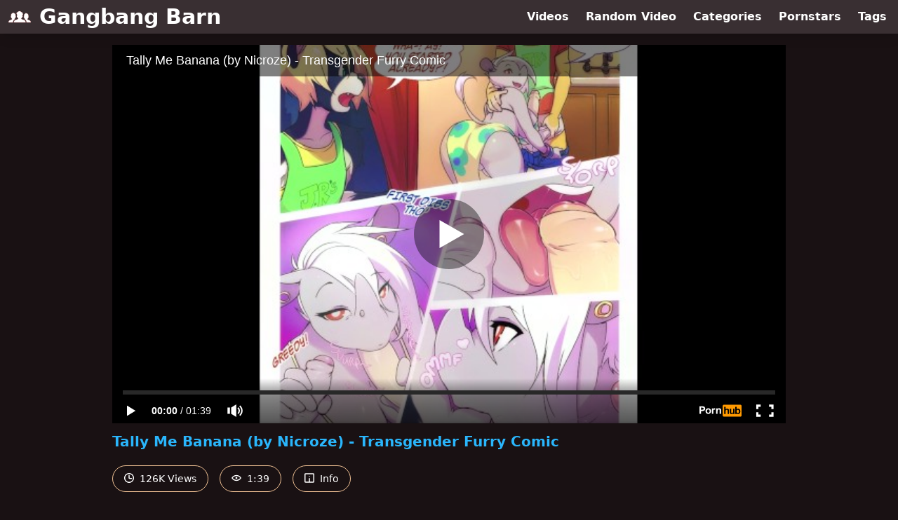

--- FILE ---
content_type: text/html; charset=utf-8
request_url: https://www.gangbangbarn.com/video/pornhub/ph5dc06b7f147fd/tally-me-banana-by-nicroze-transgender-furry-comic
body_size: 7444
content:
<!DOCTYPE html>
<html lang="en">
  <head>
    <title>Tally Me Banana (by Nicroze) - Transgender Furry Comic - Gangbang Barn</title>

    <meta charset="utf-8">
<meta name="viewport" content="width=device-width, initial-scale=1.0">

<link rel="preconnect" href="https://www.pornhub.com"><link rel="preconnect" href="https://ei.phncdn.com">
<link rel="dns-prefetch" href="https://www.pornhub.com"><link rel="dns-prefetch" href="https://ei.phncdn.com">

<link rel="canonical" href="https://www.gangbangbarn.com/video/pornhub/ph5dc06b7f147fd/tally-me-banana-by-nicroze-transgender-furry-comic">





<meta name="description" content="Watch &quot;Tally Me Banana (by Nicroze) - Transgender Furry Comic&quot; at Gangbang Barn">
<meta name="theme-color" content="#2ab6fc">
    <link rel="apple-touch-icon" sizes="180x180" href="/apple-touch-icon.png">
<link rel="apple-touch-icon" sizes="192x192" href="/images/logo/192x192-d7f5ed8174cf6e1527636200b02dda49.png?vsn=d">
<link rel="icon" href="/favicon.ico" type="image/x-icon">
<link rel="manifest" href="/manifest.json" crossorigin="use-credentials">
<link rel="stylesheet" href="/css/app-292b432eaa5da7a762302446c09b805e.css?vsn=d">
<script src="/js/app-551b55ef96bd022845fe1d5eddd09b41.js?vsn=d" defer>
</script>
    
    <script type="application/ld+json">
  {"@context":"http://schema.org","@id":"https://www.gangbangbarn.com/#website","@type":"WebSite","name":["Tally Me Banana (by Nicroze) - Transgender Furry Comic"," - ","Gangbang Barn"],"url":"https://www.gangbangbarn.com/"}
</script>

<script type="application/ld+json">
  {"@context":"https://schema.org/","@id":"https://www.gangbangbarn.com/video/pornhub/ph5dc06b7f147fd/tally-me-banana-by-nicroze-transgender-furry-comic#webpage","@type":"WebPage","isPartOf":{"@id":"https://www.gangbangbarn.com/#website"},"name":"Tally Me Banana (by Nicroze) - Transgender Furry Comic - Gangbang Barn","speakable":{"@type":"SpeakableSpecification","xpath":["/html/head/title","/html/head/meta[@name='description']/@content"]},"url":"https://www.gangbangbarn.com/video/pornhub/ph5dc06b7f147fd/tally-me-banana-by-nicroze-transgender-furry-comic"}
</script>


  <meta property="og:url" content="https://www.gangbangbarn.com/video/pornhub/ph5dc06b7f147fd/tally-me-banana-by-nicroze-transgender-furry-comic">
  <meta property="og:description" content="Watch &quot;Tally Me Banana (by Nicroze) - Transgender Furry Comic&quot; at Gangbang Barn"><meta property="og:image" content="https://ei.phncdn.com/videos/201911/04/259360912/original/(m=eaAaGwObaaamqv)(mh=wvnuO4idBMLeZaMw)4.jpg"><meta property="og:title" content="Tally Me Banana (by Nicroze) - Transgender Furry Comic"><meta property="og:type" content="website">
  <meta name="twitter:card" content="summary_large_image">

    
  </head>
  <body>
    <svg style="display: none">
  <symbol id="icon-clock" viewBox="0 0 20 20">
  <path fill="currentColor" fill-rule="evenodd" d="M18 10c0-4.411-3.589-8-8-8s-8 3.589-8 8 3.589 8 8 8 8-3.589 8-8m2 0c0 5.523-4.477 10-10 10S0 15.523 0 10 4.477 0 10 0s10 4.477 10 10m-4 1a1 1 0 0 1-1 1h-4a2 2 0 0 1-2-2V5a1 1 0 0 1 2 0v4c0 .55.45 1 1 1h3a1 1 0 0 1 1 1"/>
</symbol>
<symbol id="icon-eye" viewBox="0 -4 20 20">
  <path fill="currentColor" fill-rule="evenodd" d="M12 6c0 1.148-.895 2.077-2 2.077S8 7.147 8 6c0-1.148.895-2.077 2-2.077s2 .93 2 2.077m-2 3.923C7.011 9.924 4.195 8.447 2.399 6 4.195 3.554 7.011 2.076 10 2.076s5.805 1.478 7.601 3.925C15.805 8.447 12.989 9.924 10 9.924M10 0C5.724 0 1.999 2.417 0 6c1.999 3.584 5.724 6 10 6s8.001-2.416 10-6c-1.999-3.583-5.724-6-10-6"/>
</symbol>
<symbol id="icon-info" viewBox="0 -.5 21 21">
  <path fill="currentColor" fill-rule="evenodd" d="M11.55 6.512c0 .552-.47 1-1.05 1-.58 0-1.05-.448-1.05-1s.47-1 1.05-1c.58 0 1.05.448 1.05 1M17.85 18h-6.3v-7c0-.552-.47-1-1.05-1-.58 0-1.05.448-1.05 1v7h-6.3c-.58 0-1.05-.448-1.05-1V3c0-.552.47-1 1.05-1h14.7c.58 0 1.05.448 1.05 1v14c0 .552-.47 1-1.05 1M0 2v16c0 1.105.94 2 2.1 2h16.8c1.16 0 2.1-.895 2.1-2V2c0-1.104-.94-2-2.1-2H2.1C.94 0 0 .896 0 2"/>
</symbol>

</svg>

<header>
  <div class="bg-surface-container-highest/95 fixed flex justify-center shadow-lg top-0 w-full z-10">
  <div class="flex flex-col justify-between w-full md:flex-row md:mx-auto md:max-w-grid-3 lg:max-w-grid-4 2xl:max-w-grid-5">
    <input type="checkbox" id="header-mainnav-state" name="header-mainnav-state" class="peer" style="display: none">

    <div class="flex group/wrapper h-[48px] max-w-grid-1 mx-auto w-full xs:max-w-grid-2 md:max-w-none md:mx-0 md:w-auto">
      <a class="flex font-bold group/title items-center leading-10 pl-3 text-xl xs:text-2xl md:!text-3xl hover:text-highlight-secondary" href="/">
        <svg class="inline-block fill-on-surface h-8 mr-3 stroke-highlight-secondary w-8 group-hover/title:fill-highlight-secondary" version="1.1" xmlns="http://www.w3.org/2000/svg" xmlns:xlink="http://www.w3.org/1999/xlink" preserveAspectRatio="xMidYMid meet" viewBox="0 0 640 640">
  <path fill-opacity="1" opacity="1" stroke-width="4" stroke-opacity="1" d="M96.92 370.72C93.92 366.58 91.08 362.28 88.38 357.99C87.02 355.84 76.13 338.65 74.77 336.51C70.33 330.8 67.61 323.94 66.96 316.73C66.66 310.55 70.35 304.86 76.12 302.6C75.65 294.48 75.34 286.25 75.34 278.07C75.34 273.26 75.34 268.34 75.6 263.58C75.81 260.52 76.37 257.5 77.26 254.57C81.04 242.28 89.27 231.83 100.34 225.28C104.31 222.98 108.49 221.06 112.81 219.53C120.73 216.63 116.9 204.52 125.6 204.31C145.89 203.8 179.27 221.19 192.26 235.37C200.77 244.41 205.53 256.34 205.56 268.75C205.48 272.31 204.82 300.76 204.74 304.31C208.35 305.2 211.18 308 212.08 311.61C212.85 318.1 211.51 324.67 208.25 330.35C208.25 330.35 208.25 330.35 208.25 330.35C208.25 330.66 208 330.66 208 330.92C206.44 333.47 194.02 353.88 192.47 356.43C188.95 362.18 185.33 368.08 181.24 373.46C176.42 379.93 172.44 378.64 176.58 384.95C178.53 387.45 180.73 389.74 183.15 391.78C153.44 404.98 130.1 427.5 130.1 480.55C117.29 480.55 14.81 480.55 2 480.55C2 399.55 72.75 425.32 102.31 384.59C105.72 379.41 104.84 379.98 101.01 375.89C99.53 374.26 98.17 372.53 96.92 370.72ZM281.49 368.29C272.12 360 260.38 352.76 258.82 335.52C258.72 335.52 257.89 335.52 257.79 335.52C255.46 335.53 253.18 334.92 251.16 333.76C247.84 331.68 245.28 328.57 243.86 324.91C240.5 317.15 237.81 296.81 246.3 290.96C246.19 290.89 245.66 290.54 244.69 289.92C244.69 288.56 244.69 287.8 244.69 287.65C244.38 283.56 244.28 278.59 244.17 273.36C243.86 254.21 243.5 231.02 228.08 226.36C227.64 226.23 225.45 225.56 221.5 224.35C224.11 221.24 225.56 219.51 225.85 219.17C237.23 204.73 250.16 191.59 264.41 179.99C277.07 169.06 292.3 161.53 308.67 158.09C324.22 155.6 340.09 160.04 352.09 170.26C356.38 173.73 360.28 177.65 363.74 181.96C377.69 183.48 390.34 190.88 398.52 202.3C403.66 209.15 407.5 216.88 409.85 225.12C412.28 233.52 413.32 242.27 412.91 251C412.45 266.8 405.99 281.83 394.84 293.03C396.8 293.1 398.73 293.6 400.48 294.48C406.9 297.89 407.11 305.4 405.66 311.66C404 316.84 401.88 322.94 399.86 328.02C397.43 334.9 393.91 336.2 387.03 335.47C386.72 352.29 374.4 359.18 363.89 368.96C389.77 416.89 490.28 385.26 490.28 480.55C456.71 480.55 188.15 480.55 154.58 480.55C154.58 385.26 252.92 418.44 281.39 368.34C281.41 368.33 281.47 368.3 281.49 368.29ZM469.01 379.57C467.62 378.02 466.3 376.39 465.08 374.7C462.23 370.72 459.44 366.58 456.85 362.38C455.54 360.31 445.06 343.75 443.75 341.68C439.43 336.18 436.78 329.55 436.14 322.58C435.88 316.6 439.46 311.12 445.05 308.97C444.58 301.15 444.27 293.18 444.27 285.32C444.27 280.61 444.27 275.9 444.27 271.29C444.45 268.36 444.97 265.46 445.82 262.65C449.47 250.78 457.4 240.71 468.08 234.39C471.92 232.06 475.97 230.12 480.19 228.59C487.8 225.79 484.12 214.1 492.51 213.94C512.07 213.42 544.27 230.19 556.84 243.81C565.05 252.52 569.64 264.03 569.68 276C569.6 279.43 568.93 306.88 568.85 310.32C572.36 311.13 575.1 313.86 575.94 317.36C576.7 323.62 575.41 329.95 572.27 335.42C572.27 335.42 572.27 335.42 572.27 335.42C572.27 335.42 572.01 335.42 572.01 335.94C570.52 338.4 558.59 358.11 557.1 360.57C553.69 366.11 550.22 371.8 546.29 377.03C541.58 383.24 537.75 382.21 541.73 388.11C570.3 427.39 638 402.6 638 480.7C625.64 480.7 526.76 480.7 514.4 480.7C514.4 430.34 492.87 407.26 465.08 393.7C466.85 391.97 468.47 390.1 469.94 388.11C473.2 383.3 472.38 383.66 468.65 379.72C468.72 379.69 468.94 379.6 469.01 379.57Z"></path>
</svg>
        Gangbang Barn
      </a>

      <label class="font-bold leading-relaxed ml-auto px-3 text-3xl md:hidden peer-checked:group-[]/wrapper:text-highlight-secondary" for="header-mainnav-state">
        ☰
      </label>
    </div>

    <nav class="bg-surface-container-highest/95 border-surface-container-high border-t-2 flex-wrap hidden max-w-grid-1 mx-auto shadow-lg w-full px-1 xs:max-w-grid-2 md:bg-inherit md:border-t-0 md:flex md:mx-0 md:max-w-none md:shadow-none md:w-auto peer-checked:flex">
      <div class="group">
        <a class="block font-bold leading-8 px-2 md:leading-12 lg:px-3 group-hover:text-highlight-secondary" href="/videos">
          Videos
        </a>
      </div>

      <div class="group">
        <span class="block font-bold leading-8 px-2 md:leading-12 lg:px-3 group-hover:text-highlight-secondary" data-href="L3ZpZGVvL3JhbmRvbQ==">
          Random Video
        </span>
      </div>

      <div class="basis-full w-0 sm:hidden"></div>

      <div class="group" data-flyout="categories">
        <a class="block font-bold leading-8 px-2 md:leading-12 lg:px-3 group-hover:text-highlight-secondary" href="/categories">
          Categories
        </a>
        
      </div>

      <div class="group" data-flyout="pornstars">
        <a class="block font-bold leading-8 px-2 md:leading-12 lg:px-3 group-hover:text-highlight-secondary" href="/pornstars">
          Pornstars
        </a>
        
      </div>

      <div class="group" data-flyout="tags">
        <a class="block font-bold leading-8 px-2 md:leading-12 lg:px-3 group-hover:text-highlight-secondary" href="/tags">
          Tags
        </a>
        
      </div>
    </nav>
  </div>
</div>
  
</header>

<main><script type="application/ld+json">
  {"@context":"https://schema.org","@type":"BreadcrumbList","itemListElement":[{"@type":"ListItem","item":"https://www.gangbangbarn.com/videos","name":"Videos","position":1},{"@type":"ListItem","name":"Tally Me Banana (by Nicroze) - Transgender Furry Comic","position":2}],"name":"Breadcrumb Trail"}
</script>
<script type="application/ld+json">
  {"@context":"https://schema.org","@type":"VideoObject","description":"Watch \"Tally Me Banana (by Nicroze) - Transgender Furry Comic\" at Gangbang Barn","duration":"PT1M39S","embedUrl":"https://www.pornhub.com/embed/ph5dc06b7f147fd","interactionStatistic":{"@type":"InteractionCounter","interactionType":{"@type":"http://schema.org/WatchAction"},"userInteractionCount":126473},"name":"Tally Me Banana (by Nicroze) - Transgender Furry Comic","thumbnailUrl":"https://ei.phncdn.com/videos/201911/04/259360912/original/(m=eaAaGwObaaamqv)(mh=wvnuO4idBMLeZaMw)4.jpg","uploadDate":"2019-11-04T18:21:53Z"}
</script>

<div class="max-w-[960px] mx-auto">
  <div class="h-0 overflow-hidden pt-[56.25%] relative w-full">
  <iframe src="https://www.pornhub.com/embed/ph5dc06b7f147fd" title="Video Player: Tally Me Banana (by Nicroze) - Transgender Furry Comic" class="absolute h-full left-0 overflow-hidden top-0 w-full" loading="lazy" scrolling="no" allowfullscreen>
  </iframe>
</div>

  <h1 class="break-words font-bold my-3 text-highlight-primary text-xl">Tally Me Banana (by Nicroze) - Transgender Furry Comic</h1>

  <div class="flex flex-wrap mt-2 -mx-2">
  <div class="border border-tertiary-container hover:bg-tertiary-container hover:border-tertiary-fixed hover:text-on-tertiary-fixed m-2 px-4 py-2 rounded-full text-center text-on-surface text-sm transition-all">
    <svg class="h-3.5 inline mr-1 -mt-1 w-3.5">
  <use href="#icon-clock"></use>
</svg>
    126K Views
  </div>
  <div class="border border-tertiary-container hover:bg-tertiary-container hover:border-tertiary-fixed hover:text-on-tertiary-fixed m-2 px-4 py-2 rounded-full text-center text-on-surface text-sm transition-all">
    <svg class="h-3.5 inline mr-1 -mt-1 w-3.5">
  <use href="#icon-eye"></use>
</svg>
    1:39
  </div>

  
    <input type="checkbox" id="video-info-details-state" name="video-info-details-state" class="peer" style="display: none">
    <label class="border border-tertiary-container cursor-pointer hover:bg-tertiary-container hover:border-tertiary-fixed hover:text-on-tertiary-fixed m-2 px-4 py-2 rounded-full text-center text-on-surface text-sm transition-all peer-checked:text-tertiary-container peer-checked:hover:text-on-tertiary-fixed" for="video-info-details-state">
      <svg class="h-3.5 inline mr-1 -mt-1 w-3.5">
  <use href="#icon-info"></use>
</svg> Info
    </label>

    <div class="hidden mt-2 mx-2 w-full peer-checked:block">
      <p>
        <span class="text-highlight-primary">Categories:</span>
        <a href="/category/anal">Anal</a>, <a href="/category/bareback">Bareback</a>, <a href="/category/big-ass">Big Ass</a>, <a href="/category/big-tits">Big Tits</a>, <a href="/category/cartoon">Cartoon</a>, <a href="/category/creampie">Creampie</a>, <a href="/category/transgender">Transgender</a>
      </p>

      

      <p>
        <span class="text-highlight-primary">Tags:</span>
        <a href="/tag/ass-fuck">ass-fuck</a>, <a href="/tag/big-boobs">big-boobs</a>, <a href="/tag/butt">butt</a>, <a href="/tag/femboy">femboy</a>, <a href="/tag/furry-comic">furry-comic</a>, <a href="/tag/furry-femboy">furry-femboy</a>, <a href="/tag/furry-gangbang">furry-gangbang</a>, <a href="/tag/furry-trap">furry-trap</a>, <a href="/tag/trap">trap</a>
      </p>
    </div>
  
</div>
</div>

<section class="align-center flex flex-wrap justify-between max-w-[960px] mt-2 mx-auto">
  <h2 class="font-bold text-highlight-primary text-xl w-full lg:w-auto">More Like This</h2>

  

  <div class="flex flex-wrap grow justify-center mt-3 -mx-2 w-full">
    <div class="max-w-grid-1 p-2 w-grid 2xl:w-3/12">
      <a class="bg-surface-container-highest block rounded-lg shadow-md hover:bg-highlight-primary hover:text-inverse-on-surface" href="/video/pornhub/64f9243fbdba7/i-lost-in-poker-and-got-gangbanged-furry-comic-dub-berryguild" title="I LOST IN POKER AND GOT GANGBANGED! [Furry Comic Dub] (@berryguild)">
  <div class="overflow-hidden pt-[56.25%] relative rounded-t-lg w-full">
    <img class="absolute contain-intrinsic-320-180 content-auto left-0 top-0 w-full hover:scale-105" src="data:image/svg+xml,%3Csvg%20xmlns='http://www.w3.org/2000/svg'%20viewBox='0%200%2016%209'%3E%3C/svg%3E" data-lazy-src="https://ei.phncdn.com/videos/202309/07/438923701/original/(m=eaAaGwObaaamqv)(mh=-S97k1jfSfOD0RmS)16.jpg" alt="I LOST IN POKER AND GOT GANGBANGED! [Furry Comic Dub] (@berryguild)">

    <div class="absolute bg-surface-container-highest bg-opacity-70 border border-highlight-primary bottom-2 font-sans leading-4 left-2 p-1 text-nowrap text-on-surface text-sm">
      <svg class="h-3.5 inline-block -mt-0.5 w-3.5">
  <use href="#icon-eye"></use>
</svg>
      139K
    </div>

    <div class="absolute bg-surface-container-highest bg-opacity-70 border border-highlight-primary bottom-2 font-sans leading-4 p-1 right-2 text-nowrap text-on-surface text-sm">
      <svg class="h-3.5 inline-block -mt-0.5 w-3.5">
  <use href="#icon-clock"></use>
</svg>
      0:35
    </div>
  </div>

  <div class="leading-loose overflow-hidden px-2 text-ellipsis text-nowrap">
    I LOST IN POKER AND GOT GANGBANGED! [Furry Comic Dub] (@berryguild)
  </div>
</a>
    </div><div class="max-w-grid-1 p-2 w-grid 2xl:w-3/12">
      <a class="bg-surface-container-highest block rounded-lg shadow-md hover:bg-highlight-primary hover:text-inverse-on-surface" href="/video/pornhub/67b1e8dc520be/anal-missionary-with-shemale-futa-orc-in-a-threesome" title="Anal Missionary With Shemale Futa Orc In A Threesome">
  <div class="overflow-hidden pt-[56.25%] relative rounded-t-lg w-full">
    <img class="absolute contain-intrinsic-320-180 content-auto left-0 top-0 w-full hover:scale-105" src="data:image/svg+xml,%3Csvg%20xmlns='http://www.w3.org/2000/svg'%20viewBox='0%200%2016%209'%3E%3C/svg%3E" data-lazy-src="https://ei.phncdn.com/videos/202502/16/464630575/original/(m=eaAaGwObaaamqv)(mh=w97_xf77_Yd20Qrq)10.jpg" alt="Anal Missionary With Shemale Futa Orc In A Threesome">

    <div class="absolute bg-surface-container-highest bg-opacity-70 border border-highlight-primary bottom-2 font-sans leading-4 left-2 p-1 text-nowrap text-on-surface text-sm">
      <svg class="h-3.5 inline-block -mt-0.5 w-3.5">
  <use href="#icon-eye"></use>
</svg>
      4.5K
    </div>

    <div class="absolute bg-surface-container-highest bg-opacity-70 border border-highlight-primary bottom-2 font-sans leading-4 p-1 right-2 text-nowrap text-on-surface text-sm">
      <svg class="h-3.5 inline-block -mt-0.5 w-3.5">
  <use href="#icon-clock"></use>
</svg>
      12:23
    </div>
  </div>

  <div class="leading-loose overflow-hidden px-2 text-ellipsis text-nowrap">
    Anal Missionary With Shemale Futa Orc In A Threesome
  </div>
</a>
    </div><div class="max-w-grid-1 p-2 w-grid 2xl:w-3/12">
      <a class="bg-surface-container-highest block rounded-lg shadow-md hover:bg-highlight-primary hover:text-inverse-on-surface" href="/video/pornhub/67c13be44b40f/orc-dickgirl-blowjob-threesome" title="Orc Dickgirl Blowjob Threesome">
  <div class="overflow-hidden pt-[56.25%] relative rounded-t-lg w-full">
    <img class="absolute contain-intrinsic-320-180 content-auto left-0 top-0 w-full hover:scale-105" src="data:image/svg+xml,%3Csvg%20xmlns='http://www.w3.org/2000/svg'%20viewBox='0%200%2016%209'%3E%3C/svg%3E" data-lazy-src="https://ei.phncdn.com/videos/202502/28/465132375/original/(m=eaAaGwObaaamqv)(mh=0HHA7QHkacv6CRCZ)16.jpg" alt="Orc Dickgirl Blowjob Threesome">

    <div class="absolute bg-surface-container-highest bg-opacity-70 border border-highlight-primary bottom-2 font-sans leading-4 left-2 p-1 text-nowrap text-on-surface text-sm">
      <svg class="h-3.5 inline-block -mt-0.5 w-3.5">
  <use href="#icon-eye"></use>
</svg>
      3.0K
    </div>

    <div class="absolute bg-surface-container-highest bg-opacity-70 border border-highlight-primary bottom-2 font-sans leading-4 p-1 right-2 text-nowrap text-on-surface text-sm">
      <svg class="h-3.5 inline-block -mt-0.5 w-3.5">
  <use href="#icon-clock"></use>
</svg>
      7:39
    </div>
  </div>

  <div class="leading-loose overflow-hidden px-2 text-ellipsis text-nowrap">
    Orc Dickgirl Blowjob Threesome
  </div>
</a>
    </div><div class="max-w-grid-1 p-2 w-grid 2xl:w-3/12">
      <a class="bg-surface-container-highest block rounded-lg shadow-md hover:bg-highlight-primary hover:text-inverse-on-surface" href="/video/pornhub/ph627a0223d11bd/guy-gets-fucked-by-black-shemales-in-public-bathroom" title="Guy Gets Fucked By Black Shemales in Public Bathroom">
  <div class="overflow-hidden pt-[56.25%] relative rounded-t-lg w-full">
    <img class="absolute contain-intrinsic-320-180 content-auto left-0 top-0 w-full hover:scale-105" src="data:image/svg+xml,%3Csvg%20xmlns='http://www.w3.org/2000/svg'%20viewBox='0%200%2016%209'%3E%3C/svg%3E" data-lazy-src="https://ei.phncdn.com/videos/202205/10/407829681/original/(m=eaAaGwObaaamqv)(mh=sQQ5OiHpXuhazFwe)9.jpg" alt="Guy Gets Fucked By Black Shemales in Public Bathroom">

    <div class="absolute bg-surface-container-highest bg-opacity-70 border border-highlight-primary bottom-2 font-sans leading-4 left-2 p-1 text-nowrap text-on-surface text-sm">
      <svg class="h-3.5 inline-block -mt-0.5 w-3.5">
  <use href="#icon-eye"></use>
</svg>
      121K
    </div>

    <div class="absolute bg-surface-container-highest bg-opacity-70 border border-highlight-primary bottom-2 font-sans leading-4 p-1 right-2 text-nowrap text-on-surface text-sm">
      <svg class="h-3.5 inline-block -mt-0.5 w-3.5">
  <use href="#icon-clock"></use>
</svg>
      12:06
    </div>
  </div>

  <div class="leading-loose overflow-hidden px-2 text-ellipsis text-nowrap">
    Guy Gets Fucked By Black Shemales in Public Bathroom
  </div>
</a>
    </div><div class="max-w-grid-1 p-2 w-grid 2xl:w-3/12">
      <a class="bg-surface-container-highest block rounded-lg shadow-md hover:bg-highlight-primary hover:text-inverse-on-surface" href="/video/pornhub/ph5fe66caa83b11/shared-by-she-cock-merry-gang-bangmas" title="Shared By She-Cock Merry Gang-Bangmas!">
  <div class="overflow-hidden pt-[56.25%] relative rounded-t-lg w-full">
    <img class="absolute contain-intrinsic-320-180 content-auto left-0 top-0 w-full hover:scale-105" src="data:image/svg+xml,%3Csvg%20xmlns='http://www.w3.org/2000/svg'%20viewBox='0%200%2016%209'%3E%3C/svg%3E" data-lazy-src="https://ei.phncdn.com/videos/202012/25/379066802/thumbs_25/(m=eaAaGwObaaamqv)(mh=6qD3M1IZvtc5orVJ)3.jpg" alt="Shared By She-Cock Merry Gang-Bangmas!">

    <div class="absolute bg-surface-container-highest bg-opacity-70 border border-highlight-primary bottom-2 font-sans leading-4 left-2 p-1 text-nowrap text-on-surface text-sm">
      <svg class="h-3.5 inline-block -mt-0.5 w-3.5">
  <use href="#icon-eye"></use>
</svg>
      476
    </div>

    <div class="absolute bg-surface-container-highest bg-opacity-70 border border-highlight-primary bottom-2 font-sans leading-4 p-1 right-2 text-nowrap text-on-surface text-sm">
      <svg class="h-3.5 inline-block -mt-0.5 w-3.5">
  <use href="#icon-clock"></use>
</svg>
      8:09
    </div>
  </div>

  <div class="leading-loose overflow-hidden px-2 text-ellipsis text-nowrap">
    Shared By She-Cock Merry Gang-Bangmas!
  </div>
</a>
    </div><div class="max-w-grid-1 p-2 w-grid 2xl:w-3/12">
      <a class="bg-surface-container-highest block rounded-lg shadow-md hover:bg-highlight-primary hover:text-inverse-on-surface" href="/video/pornhub/ph61960175131b7/encounter-on-the-beach-futa-on-male" title="Encounter on the Beach - Futa on Male">
  <div class="overflow-hidden pt-[56.25%] relative rounded-t-lg w-full">
    <img class="absolute contain-intrinsic-320-180 content-auto left-0 top-0 w-full hover:scale-105" src="data:image/svg+xml,%3Csvg%20xmlns='http://www.w3.org/2000/svg'%20viewBox='0%200%2016%209'%3E%3C/svg%3E" data-lazy-src="https://ei.phncdn.com/videos/202111/18/398240921/original/(m=eaAaGwObaaamqv)(mh=I3A7K3C2J_MmuENP)7.jpg" alt="Encounter on the Beach - Futa on Male">

    <div class="absolute bg-surface-container-highest bg-opacity-70 border border-highlight-primary bottom-2 font-sans leading-4 left-2 p-1 text-nowrap text-on-surface text-sm">
      <svg class="h-3.5 inline-block -mt-0.5 w-3.5">
  <use href="#icon-eye"></use>
</svg>
      99K
    </div>

    <div class="absolute bg-surface-container-highest bg-opacity-70 border border-highlight-primary bottom-2 font-sans leading-4 p-1 right-2 text-nowrap text-on-surface text-sm">
      <svg class="h-3.5 inline-block -mt-0.5 w-3.5">
  <use href="#icon-clock"></use>
</svg>
      10:23
    </div>
  </div>

  <div class="leading-loose overflow-hidden px-2 text-ellipsis text-nowrap">
    Encounter on the Beach - Futa on Male
  </div>
</a>
    </div><div class="max-w-grid-1 p-2 w-grid 2xl:w-3/12">
      <a class="bg-surface-container-highest block rounded-lg shadow-md hover:bg-highlight-primary hover:text-inverse-on-surface" href="/video/pornhub/648bff8c3ddca/elf-fell-in-a-magic-dick-gangbang-trap-in-the-forest-3d-porn-short-clip" title="Elf fell in a Magic Dick Gangbang Trap in the forest  3D Porn Short Clip">
  <div class="overflow-hidden pt-[56.25%] relative rounded-t-lg w-full">
    <img class="absolute contain-intrinsic-320-180 content-auto left-0 top-0 w-full hover:scale-105" src="data:image/svg+xml,%3Csvg%20xmlns='http://www.w3.org/2000/svg'%20viewBox='0%200%2016%209'%3E%3C/svg%3E" data-lazy-src="https://ei.phncdn.com/videos/202306/16/433655921/original/(m=eaAaGwObaaamqv)(mh=yNaiH1VM36GGO6V4)15.jpg" alt="Elf fell in a Magic Dick Gangbang Trap in the forest  3D Porn Short Clip">

    <div class="absolute bg-surface-container-highest bg-opacity-70 border border-highlight-primary bottom-2 font-sans leading-4 left-2 p-1 text-nowrap text-on-surface text-sm">
      <svg class="h-3.5 inline-block -mt-0.5 w-3.5">
  <use href="#icon-eye"></use>
</svg>
      2.7K
    </div>

    <div class="absolute bg-surface-container-highest bg-opacity-70 border border-highlight-primary bottom-2 font-sans leading-4 p-1 right-2 text-nowrap text-on-surface text-sm">
      <svg class="h-3.5 inline-block -mt-0.5 w-3.5">
  <use href="#icon-clock"></use>
</svg>
      6:03
    </div>
  </div>

  <div class="leading-loose overflow-hidden px-2 text-ellipsis text-nowrap">
    Elf fell in a Magic Dick Gangbang Trap in the forest  3D Porn Short Clip
  </div>
</a>
    </div><div class="max-w-grid-1 p-2 w-grid 2xl:w-3/12">
      <a class="bg-surface-container-highest block rounded-lg shadow-md hover:bg-highlight-primary hover:text-inverse-on-surface" href="/video/pornhub/ph5fcd4c506fe9d/wild-life-shey-hard-gangbang" title="Wild Life / Shey Hard Gangbang">
  <div class="overflow-hidden pt-[56.25%] relative rounded-t-lg w-full">
    <img class="absolute contain-intrinsic-320-180 content-auto left-0 top-0 w-full hover:scale-105" src="data:image/svg+xml,%3Csvg%20xmlns='http://www.w3.org/2000/svg'%20viewBox='0%200%2016%209'%3E%3C/svg%3E" data-lazy-src="https://ei.phncdn.com/videos/202012/06/377426141/original/(m=eaAaGwObaaamqv)(mh=hEx90JAw0qbiCCt2)14.jpg" alt="Wild Life / Shey Hard Gangbang">

    <div class="absolute bg-surface-container-highest bg-opacity-70 border border-highlight-primary bottom-2 font-sans leading-4 left-2 p-1 text-nowrap text-on-surface text-sm">
      <svg class="h-3.5 inline-block -mt-0.5 w-3.5">
  <use href="#icon-eye"></use>
</svg>
      569K
    </div>

    <div class="absolute bg-surface-container-highest bg-opacity-70 border border-highlight-primary bottom-2 font-sans leading-4 p-1 right-2 text-nowrap text-on-surface text-sm">
      <svg class="h-3.5 inline-block -mt-0.5 w-3.5">
  <use href="#icon-clock"></use>
</svg>
      12:28
    </div>
  </div>

  <div class="leading-loose overflow-hidden px-2 text-ellipsis text-nowrap">
    Wild Life / Shey Hard Gangbang
  </div>
</a>
    </div><div class="max-w-grid-1 p-2 w-grid 2xl:w-3/12">
      <a class="bg-surface-container-highest block rounded-lg shadow-md hover:bg-highlight-primary hover:text-inverse-on-surface" href="/video/pornhub/ph5fdb8e1ae8e3e/bareback-futa-creampie-party-load-after-load-no-protection" title="Bareback Futa Creampie Party! Load After Load No Protection">
  <div class="overflow-hidden pt-[56.25%] relative rounded-t-lg w-full">
    <img class="absolute contain-intrinsic-320-180 content-auto left-0 top-0 w-full hover:scale-105" src="data:image/svg+xml,%3Csvg%20xmlns='http://www.w3.org/2000/svg'%20viewBox='0%200%2016%209'%3E%3C/svg%3E" data-lazy-src="https://ei.phncdn.com/videos/202012/17/378553402/thumbs_35/(m=eaAaGwObaaamqv)(mh=ocxqpK0IKa9Col48)5.jpg" alt="Bareback Futa Creampie Party! Load After Load No Protection">

    <div class="absolute bg-surface-container-highest bg-opacity-70 border border-highlight-primary bottom-2 font-sans leading-4 left-2 p-1 text-nowrap text-on-surface text-sm">
      <svg class="h-3.5 inline-block -mt-0.5 w-3.5">
  <use href="#icon-eye"></use>
</svg>
      6.2K
    </div>

    <div class="absolute bg-surface-container-highest bg-opacity-70 border border-highlight-primary bottom-2 font-sans leading-4 p-1 right-2 text-nowrap text-on-surface text-sm">
      <svg class="h-3.5 inline-block -mt-0.5 w-3.5">
  <use href="#icon-clock"></use>
</svg>
      12:04
    </div>
  </div>

  <div class="leading-loose overflow-hidden px-2 text-ellipsis text-nowrap">
    Bareback Futa Creampie Party! Load After Load No Protection
  </div>
</a>
    </div><div class="max-w-grid-1 p-2 w-grid 2xl:w-3/12">
      <a class="bg-surface-container-highest block rounded-lg shadow-md hover:bg-highlight-primary hover:text-inverse-on-surface" href="/video/pornhub/6411516baf3a3/jude-lynx-send-me-tip-and-i-will-let-your-cock-fuck-me" title="JUDE LYNX — SEND ME TIP AND I WILL LET YOUR COCK FUCK ME">
  <div class="overflow-hidden pt-[56.25%] relative rounded-t-lg w-full">
    <img class="absolute contain-intrinsic-320-180 content-auto left-0 top-0 w-full hover:scale-105" src="data:image/svg+xml,%3Csvg%20xmlns='http://www.w3.org/2000/svg'%20viewBox='0%200%2016%209'%3E%3C/svg%3E" data-lazy-src="https://ei.phncdn.com/videos/202303/15/427431481/original/(m=eaAaGwObaaamqv)(mh=2rDeyzaCuSFkVbJ8)5.jpg" alt="JUDE LYNX — SEND ME TIP AND I WILL LET YOUR COCK FUCK ME">

    <div class="absolute bg-surface-container-highest bg-opacity-70 border border-highlight-primary bottom-2 font-sans leading-4 left-2 p-1 text-nowrap text-on-surface text-sm">
      <svg class="h-3.5 inline-block -mt-0.5 w-3.5">
  <use href="#icon-eye"></use>
</svg>
      940
    </div>

    <div class="absolute bg-surface-container-highest bg-opacity-70 border border-highlight-primary bottom-2 font-sans leading-4 p-1 right-2 text-nowrap text-on-surface text-sm">
      <svg class="h-3.5 inline-block -mt-0.5 w-3.5">
  <use href="#icon-clock"></use>
</svg>
      1:11
    </div>
  </div>

  <div class="leading-loose overflow-hidden px-2 text-ellipsis text-nowrap">
    JUDE LYNX — SEND ME TIP AND I WILL LET YOUR COCK FUCK ME
  </div>
</a>
    </div><div class="max-w-grid-1 p-2 w-grid 2xl:w-3/12">
      <a class="bg-surface-container-highest block rounded-lg shadow-md hover:bg-highlight-primary hover:text-inverse-on-surface" href="/video/pornhub/64ed4580045c2/sissy-mind-control-by-sissygaljasmine" title="Sissy Mind Control - By Sissygaljasmine">
  <div class="overflow-hidden pt-[56.25%] relative rounded-t-lg w-full">
    <img class="absolute contain-intrinsic-320-180 content-auto left-0 top-0 w-full hover:scale-105" src="data:image/svg+xml,%3Csvg%20xmlns='http://www.w3.org/2000/svg'%20viewBox='0%200%2016%209'%3E%3C/svg%3E" data-lazy-src="https://ei.phncdn.com/videos/202308/29/438335581/original/(m=eaAaGwObaaamqv)(mh=4B8vwOP-tVzqwAXP)11.jpg" alt="Sissy Mind Control - By Sissygaljasmine">

    <div class="absolute bg-surface-container-highest bg-opacity-70 border border-highlight-primary bottom-2 font-sans leading-4 left-2 p-1 text-nowrap text-on-surface text-sm">
      <svg class="h-3.5 inline-block -mt-0.5 w-3.5">
  <use href="#icon-eye"></use>
</svg>
      1.6M
    </div>

    <div class="absolute bg-surface-container-highest bg-opacity-70 border border-highlight-primary bottom-2 font-sans leading-4 p-1 right-2 text-nowrap text-on-surface text-sm">
      <svg class="h-3.5 inline-block -mt-0.5 w-3.5">
  <use href="#icon-clock"></use>
</svg>
      4:22
    </div>
  </div>

  <div class="leading-loose overflow-hidden px-2 text-ellipsis text-nowrap">
    Sissy Mind Control - By Sissygaljasmine
  </div>
</a>
    </div><div class="max-w-grid-1 p-2 w-grid 2xl:w-3/12">
      <a class="bg-surface-container-highest block rounded-lg shadow-md hover:bg-highlight-primary hover:text-inverse-on-surface" href="/video/pornhub/6462184251d31/would-you-fuck-this-beautiful-ts" title="would you fuck this beautiful ts">
  <div class="overflow-hidden pt-[56.25%] relative rounded-t-lg w-full">
    <img class="absolute contain-intrinsic-320-180 content-auto left-0 top-0 w-full hover:scale-105" src="data:image/svg+xml,%3Csvg%20xmlns='http://www.w3.org/2000/svg'%20viewBox='0%200%2016%209'%3E%3C/svg%3E" data-lazy-src="https://ei.phncdn.com/videos/202305/15/431588871/original/(m=eaAaGwObaaamqv)(mh=ZHpQM605Q0I6Jiy7)12.jpg" alt="would you fuck this beautiful ts">

    <div class="absolute bg-surface-container-highest bg-opacity-70 border border-highlight-primary bottom-2 font-sans leading-4 left-2 p-1 text-nowrap text-on-surface text-sm">
      <svg class="h-3.5 inline-block -mt-0.5 w-3.5">
  <use href="#icon-eye"></use>
</svg>
      36K
    </div>

    <div class="absolute bg-surface-container-highest bg-opacity-70 border border-highlight-primary bottom-2 font-sans leading-4 p-1 right-2 text-nowrap text-on-surface text-sm">
      <svg class="h-3.5 inline-block -mt-0.5 w-3.5">
  <use href="#icon-clock"></use>
</svg>
      2:39
    </div>
  </div>

  <div class="leading-loose overflow-hidden px-2 text-ellipsis text-nowrap">
    would you fuck this beautiful ts
  </div>
</a>
    </div>
  </div>
</section>

<script type="application/ld+json">
  {"@context":"https://schema.org","@id":"videos-related","@type":"ItemList","itemListElement":[{"@type":"ListItem","name":"I LOST IN POKER AND GOT GANGBANGED! [Furry Comic Dub] (@berryguild)","position":1,"url":"https://www.gangbangbarn.com/video/pornhub/64f9243fbdba7/i-lost-in-poker-and-got-gangbanged-furry-comic-dub-berryguild"},{"@type":"ListItem","name":"Anal Missionary With Shemale Futa Orc In A Threesome","position":2,"url":"https://www.gangbangbarn.com/video/pornhub/67b1e8dc520be/anal-missionary-with-shemale-futa-orc-in-a-threesome"},{"@type":"ListItem","name":"Orc Dickgirl Blowjob Threesome","position":3,"url":"https://www.gangbangbarn.com/video/pornhub/67c13be44b40f/orc-dickgirl-blowjob-threesome"},{"@type":"ListItem","name":"Guy Gets Fucked By Black Shemales in Public Bathroom","position":4,"url":"https://www.gangbangbarn.com/video/pornhub/ph627a0223d11bd/guy-gets-fucked-by-black-shemales-in-public-bathroom"},{"@type":"ListItem","name":"Shared By She-Cock Merry Gang-Bangmas!","position":5,"url":"https://www.gangbangbarn.com/video/pornhub/ph5fe66caa83b11/shared-by-she-cock-merry-gang-bangmas"},{"@type":"ListItem","name":"Encounter on the Beach - Futa on Male","position":6,"url":"https://www.gangbangbarn.com/video/pornhub/ph61960175131b7/encounter-on-the-beach-futa-on-male"},{"@type":"ListItem","name":"Elf fell in a Magic Dick Gangbang Trap in the forest  3D Porn Short Clip","position":7,"url":"https://www.gangbangbarn.com/video/pornhub/648bff8c3ddca/elf-fell-in-a-magic-dick-gangbang-trap-in-the-forest-3d-porn-short-clip"},{"@type":"ListItem","name":"Wild Life / Shey Hard Gangbang","position":8,"url":"https://www.gangbangbarn.com/video/pornhub/ph5fcd4c506fe9d/wild-life-shey-hard-gangbang"},{"@type":"ListItem","name":"Bareback Futa Creampie Party! Load After Load No Protection","position":9,"url":"https://www.gangbangbarn.com/video/pornhub/ph5fdb8e1ae8e3e/bareback-futa-creampie-party-load-after-load-no-protection"},{"@type":"ListItem","name":"JUDE LYNX — SEND ME TIP AND I WILL LET YOUR COCK FUCK ME","position":10,"url":"https://www.gangbangbarn.com/video/pornhub/6411516baf3a3/jude-lynx-send-me-tip-and-i-will-let-your-cock-fuck-me"},{"@type":"ListItem","name":"Sissy Mind Control - By Sissygaljasmine","position":11,"url":"https://www.gangbangbarn.com/video/pornhub/64ed4580045c2/sissy-mind-control-by-sissygaljasmine"},{"@type":"ListItem","name":"would you fuck this beautiful ts","position":12,"url":"https://www.gangbangbarn.com/video/pornhub/6462184251d31/would-you-fuck-this-beautiful-ts"}],"name":"More Like This"}
</script></main>

<footer>
  
  <section class="bg-surface-container-high flex flex-col px-4 shadow-lg text-center">
  
  <h3 class="basis-full font-bold text-lg mx-auto mt-4">More From Our Network</h3>
  <div class="flex flex-wrap justify-center mx-auto my-2">
    <a class="border border-tertiary-container hover:bg-tertiary-container hover:border-tertiary-fixed hover:shadow-lg hover:text-on-tertiary-fixed m-2 px-4 py-2 rounded-full shadow-sm text-center text-on-surface text-sm transition-all" target="_blank" href="https://www.foursomefantasy.com/" rel="noopener sponsored" title="Discover and Watch Foursome Videos at Foursome Fantasy">
      Foursome Fantasy
    </a><a class="border border-tertiary-container hover:bg-tertiary-container hover:border-tertiary-fixed hover:shadow-lg hover:text-on-tertiary-fixed m-2 px-4 py-2 rounded-full shadow-sm text-center text-on-surface text-sm transition-all" target="_blank" href="https://www.groupsexhaven.com/" rel="noopener sponsored" title="Discover and Watch Group Sex Videos at Group Sex Haven">
      Group Sex Haven
    </a><a class="border border-tertiary-container hover:bg-tertiary-container hover:border-tertiary-fixed hover:shadow-lg hover:text-on-tertiary-fixed m-2 px-4 py-2 rounded-full shadow-sm text-center text-on-surface text-sm transition-all" target="_blank" href="https://www.orgyhaven.com/" rel="noopener sponsored" title="Discover and Watch Orgy Videos at Orgy Haven">
      Orgy Haven
    </a><a class="border border-tertiary-container hover:bg-tertiary-container hover:border-tertiary-fixed hover:shadow-lg hover:text-on-tertiary-fixed m-2 px-4 py-2 rounded-full shadow-sm text-center text-on-surface text-sm transition-all" target="_blank" href="https://www.partyporntube.com/" rel="noopener sponsored" title="Discover and Watch Party Videos at Party Porn Tube">
      Party Porn Tube
    </a><a class="border border-tertiary-container hover:bg-tertiary-container hover:border-tertiary-fixed hover:shadow-lg hover:text-on-tertiary-fixed m-2 px-4 py-2 rounded-full shadow-sm text-center text-on-surface text-sm transition-all" target="_blank" href="https://www.soloxxxfemale.com/" rel="noopener sponsored" title="Discover and Watch Solo Female Videos at Solo XXX Female">
      Solo XXX Female
    </a><a class="border border-tertiary-container hover:bg-tertiary-container hover:border-tertiary-fixed hover:shadow-lg hover:text-on-tertiary-fixed m-2 px-4 py-2 rounded-full shadow-sm text-center text-on-surface text-sm transition-all" target="_blank" href="https://www.threesomehaven.com/" rel="noopener sponsored" title="Discover and Watch Threesome Videos at Threesome Haven">
      Threesome Haven
    </a><a class="border border-tertiary-container hover:bg-tertiary-container hover:border-tertiary-fixed hover:shadow-lg hover:text-on-tertiary-fixed m-2 px-4 py-2 rounded-full shadow-sm text-center text-on-surface text-sm transition-all" target="_blank" href="https://www.xxxswingertube.com/" rel="noopener sponsored" title="Discover and Watch Swinger Videos at XXX Swinger Tube">
      XXX Swinger Tube
    </a>
  </div>
</section>
  <div class="py-4 text-center text-xs/loose">
  <p>Gangbang Barn</p>
  <p>
    <span data-href="L2xlZ2FsLzIyNTc=">
      2257 Statement
    </span>
    &middot;
    <span data-href="L2xlZ2FsL2RtY2E=">
      DMCA
    </span>
  </p>
</div>
</footer>


  <script defer src="https://static.cloudflareinsights.com/beacon.min.js/vcd15cbe7772f49c399c6a5babf22c1241717689176015" integrity="sha512-ZpsOmlRQV6y907TI0dKBHq9Md29nnaEIPlkf84rnaERnq6zvWvPUqr2ft8M1aS28oN72PdrCzSjY4U6VaAw1EQ==" data-cf-beacon='{"version":"2024.11.0","token":"7bcf9afd9a1b41c6a337d1dcbe46d85e","r":1,"server_timing":{"name":{"cfCacheStatus":true,"cfEdge":true,"cfExtPri":true,"cfL4":true,"cfOrigin":true,"cfSpeedBrain":true},"location_startswith":null}}' crossorigin="anonymous"></script>
</body>
</html>

--- FILE ---
content_type: text/html; charset=UTF-8
request_url: https://www.pornhub.com/embed/ph5dc06b7f147fd
body_size: 9974
content:
<!DOCTYPE html>
<html>
<head>
    	    <link rel="canonical" href="https://www.pornhub.com/view_video.php?viewkey=ph5dc06b7f147fd" />
    	<title>Embed Player - Pornhub.com</title>
            <meta name="robots" content="noindex, indexifembedded" />
    	<link rel="shortcut icon" href="https://ei.phncdn.com/www-static/favicon.ico?cache=2026012201" />
			<link rel="dns-prefetch" href="//ki.phncdn.com/">
		<link rel="dns-prefetch" href="//es.phncdn.com">
		<link rel="dns-prefetch" href="//cdn1d-static-shared.phncdn.com">
		<link rel="dns-prefetch" href="//apis.google.com">
		<link rel="dns-prefetch" href="//ajax.googleapis.com">
		<link rel="dns-prefetch" href="//www.google-analytics.com">
		<link rel="dns-prefetch" href="//twitter.com">
		<link rel="dns-prefetch" href="//p.twitter.com">
		<link rel="dns-prefetch" href="//platform.tumblr.com">
		<link rel="dns-prefetch" href="//platform.twitter.com">
		<link rel="dns-prefetch" href="//ads.trafficjunky.net">
		<link rel="dns-prefetch" href="//ads2.contentabc.com">
		<link rel="dns-prefetch" href="//cdn1.ads.contentabc.com">
		<link rel="dns-prefetch" href="//media.trafficjunky.net">
		<link rel="dns-prefetch" href="//cdn.feeds.videosz.com">
		<link rel="dns-prefetch" href="//cdn.niche.videosz.com">
		<link rel="dns-prefetch" href="//cdn1-smallimg.phncdn.com">
		<link rel="dns-prefetch" href="//m2.nsimg.net">
        <link rel="dns-prefetch" href="//imagetransform.icfcdn.com">
		<script>
        var COOKIE_DOMAIN = 'pornhub.com';
    	var page_params = {};
	</script>

        <script src="https://media.trafficjunky.net/js/holiday-promo.js"></script>
	<style>
        body {
            background: #000 none repeat scroll 0 0;
            color: #fff;
            font-family: Arial,Helvetica,sans-serif;
            font-size: 12px;
        }
        
        .removedVideo {
            width:100%;
        }
        
        .removedVideoText {
            display: block;
            text-align: center;
            padding: 0.5%;
            color: #FFFFFF;
            font-size: 1.2em;
        }
        
        .videoEmbedLink {
            position: absolute;
            top: -20px;
            left: 0;
        }
        
		.userMessageSection {
			text-align: center;
			color: #fff;
			font-family: Arial, Helvetica, sans-serif;
			padding: 20px;
			z-index: 10;
			height: 225px;
			margin: auto;
			top: 0;
			bottom: 0;
			left: 0;
			right: 0;
			position: absolute;
			box-sizing: border-box;

            &.notAvailable {
                height: 100%;

                h2 {
                    position: absolute;
                    top: 50%;
                    left: 50%;
                    transform: translate(-50%, -50%);
                }
            }
		}

		.userMessageSection a,
		.userMessageSection a:visited {
			color: #f90;
			text-decoration: none;
			cursor: pointer;
		}

		.userMessageSection a:hover {
			text-decoration: underline;
		}

		.userMessageSection h2 {
			color: #fff;
			font-family: Arial, Helvetica, sans-serif;
			font-size: 22px;
			font-weight: normal;
			height: 56px;
			line-height: 28px;
			margin: 0 auto 20px;
			padding: 0;
			text-align: center;
			width: 300px;
		}

		a.orangeButton {
			color: #000;
			background: #f90;
			border-radius: 4px;
			-webkit-border-radius: 4px;
			-moz-border-radius: 4px;
			-ms-border-radius: 4px;
			box-sizing: border-box;
			color: rgb(20, 20, 20);
			cursor: pointer;
			display: inline-block;
			font-size: 20px;
			height: 49px;
			margin-bottom: 15px;
			padding: 13px 15px;
			position: relative;
			text-align: center;
			text-decoration: none;
			width: 486px;
			border: 0;
		}

		a.orangeButton:hover {
			background: #ffa31a;
			text-decoration: none;
		}

		a.orangeButton:visited {
			color: #000;
		}

		p.last {
			font-size: 14px;
		}

		#currentVideoImage {
			opacity: .3;
			position: absolute;
			left: 0;
			top: 0;
			min-width: 100%;
			min-height: 100%;
		}

		@media all and (max-width: 520px) {
			.userMessageSection h2 {
				font-size: 18px;
				line-height: 20px;
				width: auto;
				margin-bottom: 10px;
			}
			a.orangeButton {
				width: 95%;
				font-size: 18px;
				height: 45px;
			}

			p.last {
				font-size: 12px;
			}
		}

	</style>

    </head>

<body style="position: absolute; margin:0px; height:100%; width:100%; background: #000">
			

<style>
	body {
		background: #000 none repeat scroll 0 0;
		color: #fff;
		font-family: Arial,Helvetica,sans-serif;
		font-size: 12px;
	}
	a {
		outline-style: none;
		text-decoration: none;
		color: #f90;
	}
	* {
		margin: 0;
		padding: 0;
	}
	.clear{
		clear: both;
	}
	.removedVideo{
		width:100%;
	}
	.removedVideoText, .removedVideoTextPornhub{
		display: block;
		text-align: center;
		padding: 0.5%;
		color: #FFFFFF;
		font-size: 1.2em;
	}
	.removedVideo ul {
		margin:0 auto;
		width:55%;
		height:auto;
		display: block;
	}
	.removedVideo ul li{
		list-style:none;
		display: block;
		width: 25%;
		height: auto;
		float: left;
		border-top: 2px solid #000;
		border-left: 2px solid #000;
		border-bottom: 2px solid #000;
		position: relative;
		display: block;
		box-sizing: border-box;
		background-color: #000;
	}
	.removedVideo ul li:nth-child(2n+1){
		border-right: 2px solid #000;
	}
	.removedVideo ul li a{
		display: block;
		width: 100%;
		height: 100%;
		color: #000000;
	}
	.duration{
		position: absolute;
		bottom:5px;
		left:5px;
		display: none;
		color: #FFFFFF;
	}
	.titleRelated{
		position: absolute;
		top:0;
		display: none;
		color: #f90;
	}
	.voteRelated{
		position: absolute;
		display: none;
		bottom:5px;
		right:5px;
		color: #FFFFFF;
	}
	.icon-thumb-up{
		top: 1px;
		float: right;
		border: 0;
		background: transparent url(https://ei.phncdn.com/www-static/images/sprite-pornhub-nf.png?cache=2026012201) scroll no-repeat 0 0;
		background-position: -72px -225px;
		width: 15px;
		height: 14px;
		margin-left: 4px;
	}
	.privateOverlay{
		position: absolute;
		z-index: 100;
		top: 0;
		width: 100%;
	}
	.private-vid-title{
		position: absolute;
		bottom:5%;
		width:100%;
		z-index: 150;
		text-align: center;
		font-size: 1em;
	}
	.wrapper{
		position: absolute;
		top:0;
		bottom: 0;
		right: 0;
		left: 0;
		z-index: 1;
		display: block;
	}
	.selectVideoThumb:hover .wrapper{
		background-color: #0c0c0c;
		opacity: 0.7;
	}
	.selectVideoThumb:hover .voteRelated{
		display: block;
		z-index: 20;
	}
	.selectVideoThumb:hover .titleRelated{
		display: block;
		z-index: 30;
	}
	.selectVideoThumb:hover .duration{
		display: block;
		z-index: 40;
	}
    .videoEmbedLink {
        position: absolute;
        top: 0;
        left: 0;
        pointer-events: none;
        color: transparent;
    }
	@media screen and (max-width: 1024px) {
		.removedVideo ul {
			width: 70%;
		}
		.removedVideoText{
			padding: 0.2%;
			font-size: 1.1em;
		}

	}
</style>

<script type="text/javascript">
		var compaignVersion = '-html5';
	try {
		var fo = new ActiveXObject('ShockwaveFlash.ShockwaveFlash');
		if (fo) {
			compaignVersion = '';
		}
	} catch (e) {
		if (navigator.mimeTypes
				&& navigator.mimeTypes['application/x-shockwave-flash'] != undefined
				&& navigator.mimeTypes['application/x-shockwave-flash'].enabledPlugin) {
			compaignVersion = '';

		}
	}

	function getUrlVars() {
		var vars = {},
		    parts = window.location.href.replace(/[?&]+([^=&]+)=([^&]*)/gi, function(m,key,value) {
                vars[key] = value;
            });
		return vars;
	}
</script>
	
	
<script type="text/javascript">
		document.addEventListener("click", function (e) {
		var element =  document.getElementById('removedwrapper'),
			urlToGo = '/view_video.php?viewkey=ph5dc06b7f147fd&utm_source=www.gangbangbarn.com&utm_medium=embed&utm_campaign=embed-removed'+compaignVersion;
		if (document.body.contains(element)) {
			// Element exists and list of video build.
			var level = 0;
			for (var element = e.target; element; element = element.parentNode) {
				if (element.id === 'x') {
					document.getElementsByClassName("selectVideoThumb").innerHTML = (level ? "inner " : "") + "x clicked";
					return;
				}
				level++;
			}
			if (level!==10){
				window.open(urlToGo, '_blank');
			}
		}
	});
</script>


		<input type="hidden" target="_blank" rel="noopener noreferrer" class="goToUrl" />
	<input type="hidden" target="_blank" rel="noopener noreferrer" class="goToUrlLogo" />
	
		
        <script src="https://cdn1d-static-shared.phncdn.com/html5player/videoPlayer/es6player/8.7.0/desktop-player.min.js"></script>

		<script>

						var flashvars = {"isVR":0,"domain":false,"experimentId":"experimentId unknown","searchEngineData":null,"maxInitialBufferLength":1,"disable_sharebar":0,"htmlPauseRoll":"false","htmlPostRoll":"false","autoplay":"false","autoreplay":"false","video_unavailable":"false","pauseroll_url":"","postroll_url":"","toprated_url":"https:\/\/www.pornhub.com\/video?o=tr&t=m","mostviewed_url":"https:\/\/www.pornhub.com\/video?o=mv&t=m","language":"en","isp":"amazon.com","geo":"united states","customLogo":"https:\/\/ei.phncdn.com\/www-static\/images\/pornhub_logo_straight.svg?cache=2026012201","trackingTimeWatched":false,"tubesCmsPrerollConfigType":"new","adRollGlobalConfig":[{"delay":[900,2000,3000],"forgetUserAfter":86400,"onNth":0,"skipDelay":5,"skippable":true,"vastSkipDelay":false,"json":"https:\/\/www.pornhub.com\/_xa\/ads?zone_id=1993741&site_id=2&preroll_type=json&channel%5Bcontext_tag%5D=ass-fuck%2Cfemboy%2Ctrap%2Cfurry-comic%2Ctransgender-comic%2Cfurry-trap%2Cfurry-femboy%2Cfurry-gangbang%2Cbutt%2Cbig-boobs&channel%5Bcontext_category%5D=Big-Ass%2CBig-Tits%2CCreampie%2CAnal%2CGangbang%2CTransgender%2CCartoon&channel%5Bcontext_pornstar%5D=&channel%5Binfo%5D=%7B%22actor_id%22%3A1033032572%2C%22content_type%22%3A%22model%22%2C%22video_id%22%3A259360912%2C%22timestamp%22%3A1769347416%2C%22hash%22%3A%22fc0396147699ce7b9e72e41dea6ba2d5%22%2C%22session_id%22%3A%22524769374916843639%22%7D&noc=0&cache=1769347416&t_version=2026012201.ded8401&channel%5Bsite%5D=pornhub","user_accept_language":"","startPoint":0,"maxVideoTimeout":2000},{"delay":[900,2000,3000],"forgetUserAfter":86400,"onNth":0,"skipDelay":5,"skippable":true,"vastSkipDelay":false,"json":"https:\/\/www.pornhub.com\/_xa\/ads?zone_id=&site_id=2&preroll_type=json&channel%5Bcontext_tag%5D=ass-fuck%2Cfemboy%2Ctrap%2Cfurry-comic%2Ctransgender-comic%2Cfurry-trap%2Cfurry-femboy%2Cfurry-gangbang%2Cbutt%2Cbig-boobs&channel%5Bcontext_category%5D=Big-Ass%2CBig-Tits%2CCreampie%2CAnal%2CGangbang%2CTransgender%2CCartoon&channel%5Bcontext_pornstar%5D=&channel%5Binfo%5D=%7B%22actor_id%22%3A1033032572%2C%22content_type%22%3A%22model%22%2C%22video_id%22%3A259360912%2C%22timestamp%22%3A1769347416%2C%22hash%22%3A%22fc0396147699ce7b9e72e41dea6ba2d5%22%2C%22session_id%22%3A%22524769374916843639%22%7D&noc=0&cache=1769347416&t_version=2026012201.ded8401&channel%5Bsite%5D=pornhub","user_accept_language":"","startPoint":100,"maxVideoTimeout":2000}],"embedCode":"<iframe src=\"https:\/\/www.pornhub.com\/embed\/ph5dc06b7f147fd\" frameborder=\"0\" width=\"560\" height=\"340\" scrolling=\"no\" allowfullscreen><\/iframe>","hidePostPauseRoll":false,"video_duration":99,"actionTags":"","link_url":"https:\/\/www.pornhub.com\/view_video.php?viewkey=ph5dc06b7f147fd","related_url":"https:\/\/www.pornhub.com\/api\/v1\/video\/player_related_datas?id=259360912","video_title":"Tally Me Banana (by Nicroze) - Transgender Furry Comic","image_url":"https:\/\/ei.phncdn.com\/videos\/201911\/04\/259360912\/original\/(m=eaAaGwObaaaa)(mh=O8BEwfRgJjBJKt6U)4.jpg","defaultQuality":[720,480,240,1080],"vcServerUrl":"\/svvt\/add?stype=evv&svalue=259360912&snonce=z2fmj0sm3l7tzs1e&skey=b70f9b2ac73202eada6176df769891b69129eb2c6340377ffc83a845da925335&stime=1769347416","service":"","mediaPriority":"hls","mediaDefinitions":[{"group":1,"height":480,"width":356,"defaultQuality":true,"format":"hls","videoUrl":"https:\/\/ee-h.phncdn.com\/hls\/videos\/201911\/04\/259360912\/480P_2000K_259360912.mp4\/master.m3u8?validfrom=1769343816&validto=1769351016&ipa=1&hdl=-1&hash=W74%2B%2Fs0Hxux82uwARMz7Aw8lzZk%3D","quality":"480","segmentFormats":{"audio":"ts_aac","video":"mpeg2_ts"}},{"group":1,"height":1080,"width":800,"defaultQuality":false,"format":"mp4","videoUrl":"https:\/\/www.pornhub.com\/video\/get_media?s=eyJrIjoiNTRhNmY1ZTZmODE3ZDgzMWFkZjM5YmU1ODg5NWY4ODJiYzhkNjgxYTBmMzU5YTczOGJiOGMwOTljZTA4MDkxNyIsInQiOjE3NjkzNDc0MTZ9&v=ph5dc06b7f147fd&e=1&t=p","quality":[],"remote":true}],"isVertical":"true","video_unavailable_country":"false","mp4_seek":"ms","hotspots":[911,141,135,142,147,146,155,168,165,166,169,168,223,164,166,161,155,128,115],"thumbs":{"samplingFrequency":2,"type":"normal","cdnType":"regular","isVault":0,"urlPattern":"https:\/\/ei.phncdn.com\/videos\/201911\/04\/259360912\/timeline\/160x90\/(m=eGCaiCObaaaa)(mh=sk7bWe6tRu_0DMju)S{1}.jpg","spritePatterns":["https:\/\/ei.phncdn.com\/videos\/201911\/04\/259360912\/timeline\/160x90\/(m=eGCaiCObaaaa)(mh=sk7bWe6tRu_0DMju)S0.jpg","https:\/\/ei.phncdn.com\/videos\/201911\/04\/259360912\/timeline\/160x90\/(m=eGCaiCObaaaeSlnYk7T5ErgyIjNyI5fyO5fzQjNzSbMCIrMxOlT2kJT0CRSxIXgyWlhyEzQyCrn4odacqoaeo0aaaa)(mh=Rh8y518kVhxpH2GN)S0.jpg"],"thumbHeight":"90","thumbWidth":"160"},"browser_url":"https:\/\/www.gangbangbarn.com\/","morefromthisuser_url":"\/model\/comiccollection\/videos","options":"iframe","cdn":"haproxy","startLagThreshold":1000,"outBufferLagThreshold":2000,"appId":"1111","cdnProvider":"ht","nextVideo":[],"video_id":259360912},
			    utmSource = document.referrer.split('/')[2];

			if (utmSource == '' || (utmSource == undefined)){
				utmSource = 'www.pornhub.com';
			}

		</script>
		<style>
			#player {
				width:100%;
				height:100%;
				padding:0;
				margin:0;
			}
			p.unavailable {
				background-color: rgba(0,0,0,0.7);
				bottom: 0;
				left: 0;
				font-size: 3em;
				padding: 40px;
				position: absolute;
				right: 0;
				text-align: center;
				top: 0;
				z-index: 999;
			}
		</style>
		<div id="player">
            <div id="player-placeholder">
                                    <picture>
                        <img src="https://ei.phncdn.com/videos/201911/04/259360912/original/(m=eaAaGwObaaaa)(mh=O8BEwfRgJjBJKt6U)4.jpg" alt="Tally Me Banana (by Nicroze) - Transgender Furry Comic">
                    </picture>
                            </div>
        </div>
        <script type="text/javascript" >
                        // General Vars
            var embedredirect = {
                    mftuUrl : false,
                    mostViewedUrl : false,
                    relatedUrl : false,
                    topRatedUrl : false,
                    onFullscreen: false,
                    videoArea: false,
                    relatedBtns: false,
                    onMenu : false,
                    watchHD : false,
                    mode: 'affiliate'
                },
                phWhiteliste = [
                    "www.keezmovies.com"
                ],
                vastArray = [],
                isVr 		= flashvars.isVR,
                hasPingedVcServer = false;
                //globalPrerollSwitch = typeof flashvars.tubesCmsPrerollConfigType != 'undefined' ? flashvars.tubesCmsPrerollConfigType : null;

            // Function to white
            function whiteListeEmbedSite(){
                return phWhiteliste.indexOf(utmSource)>=0;
            }

            // Build the variables to send to the player
            if (!whiteListeEmbedSite()){
                embedredirect = {
                    mftuUrl : flashvars.morefromthisuser_url,
                    mostViewedUrl :flashvars.mostviewed_url,
                    relatedUrl : flashvars.link_url,
                    topRatedUrl : flashvars.toprated_url,
                    onFullscreen : false,
                    videoArea: false,
                    relatedBtns: false,
                    onMenu : true,
                    watchHD : false,
                    mode: 'embedded'
                };
            }

                        if (typeof flashvars.preroll !== 'undefined' && typeof page_params.holiday_promo_prem != 'undefined' && (typeof isVr !== 'undefined' && !isVr)) {
                for (var k = 0; k < flashvars.preroll.campaigns.length; k++) {
                    var obj 		= flashvars.preroll.campaigns[k],
                        clickArea   = {};

                    if(obj.clickableAreasByPlatform) {
                        var defaultValues = {
                            video: true,
                            link: true
                        }
                        clickArea = obj.clickableAreasByPlatform.pc ?  obj.clickableAreasByPlatform.pc : defaultValues;
                    }

                    vastObject = {
                        xml 			: obj.vastXml, //backend value from CMS
                        vastSkipDelay	: false,

                        rollSettings: {
                            onNth 			: obj.on_nth, //backend value from CMS
                            skipDelay 		: obj.skip_delay, //backend value from CMS
                            siteName        : 'Pornhub',
                            forgetUserAfter : obj.forgetUserAfter, //backend value from CMS
                            campaignName 	: obj.campaign_name,
                            skippable       : obj.skippable, //backend value from CMS
                            clickableAreas  : clickArea, //The objects or areas on the screen that the user can click to visit the url
                            campaignWeight	: obj.percentChance
                        }
                    };
                    vastArray.push(vastObject);
                }
            }

            /**
             * Function to convert events config to compatibility with Player version less than 6.1.*
             * @method getLegacyEventsConfig
             * @param {Object} eventsConfig
             * @return {{}} legacyEventsConfig
             */

            function getLegacyEventsConfig(eventsConfig) {
                let legacyNamesMap = {
                    'fullscreen.changed': 'onFullscreen',
                    'player.redirected' : 'onRedirect',
                    'playback.playing': 'onPlay'
                };

                return Object.entries(eventsConfig).reduce(function (acc, arr) {
                    var obj = {},
                        fileName = legacyNamesMap[arr[0]] || arr[0];
                    obj[fileName] = function (i, e, o) {
                        arr[1](o, i, e);
                    };
                    return Object.assign({}, acc, obj);
                }, {});
            }

            function registerPlayerEvents() {
                let events = {
                    // On Video Fulscreen -  HTML5 video feed trick
                    "fullscreen.changed": function(o, i) {
                        if(typeof triggerFullScreenDisplay == 'function') triggerFullScreenDisplay(i);
                    },
                    'player.redirected': function(){
                        if (typeof htEmbedTrack == 'object' && typeof htEmbedTrack.track == 'function') {
                            htEmbedTrack.track();
                        }
                    },
                    "playback.playing": function() {
                        if (flashvars.vcServerUrl == null) {
                            return;
                        }

                        setTimeout(function () {
                            if (!hasPingedVcServer) {
                                hasPingedVcServer = true;

                                var request1 = new XMLHttpRequest();
                                request1.open("GET", flashvars.vcServerUrl);
                                if (typeof liuIdOrNull !== 'undefined' && liuIdOrNull) {
                                    request1.setRequestHeader('__m', liuIdOrNull);
                                }
                                request1.send();
                            }
                        }, 10000);
                    }
                },
                playerVersion = MGP && MGP.buildInfo.playerVersion;
                return parseFloat(playerVersion) < 6.1 ? getLegacyEventsConfig(events) : events;
            }

            
            function loadThePlayer(){
                var forceAutoPlay	= getUrlVars()['autoplay'];
                                if (forceAutoPlay == undefined || forceAutoPlay != 1){
                    forceAutoPlay = false;
                } else {
                    forceAutoPlay = true;
                }

                var showOnPauseVal = !flashvars.hidePostPauseRoll;

                
                MGP.createPlayer('player', {
                    autoplay: {
                        enabled: forceAutoPlay, // Value is determined in settings.js
						initialState: true,
						retryOnFailure: false,
						switch: 'buttonbar', // 'menu' || 'buttonbar' || 'none'
                    },
                    deviceType: 'desktop',
                    quickSetup: 'pornhub',
                    embeds: {
                        enabled:true,
                        domain: true,
                        redirect:{
                            logoUrl: flashvars.link_url,
                            mftuUrl: embedredirect.mftuUrl,
                            mostViewedUrl: embedredirect.mostViewedUrl,
                            onFullscreen: embedredirect.onFullscreen,
                            onMenu: embedredirect.onMenu,
                            relatedUrl: embedredirect.relatedUrl,
                            sharebar:false,
                            topRatedUrl: embedredirect.topRatedUrl,
                            videoArea: embedredirect.videoArea
                        },
                        watchHD: embedredirect.watchHD,
                        utmRedirect:{
                            logo: true,
                            relatedBtns: embedredirect.relatedBtns,
                            thumbs: true,
                            videoArea: embedredirect.videoArea
                        }
                    },
                    mainRoll: {
                        actionTags: flashvars.actionTags,
                        mediaPriority: flashvars.mediaPriority,
                        mediaDefinition: flashvars.mediaDefinitions,
                        poster: flashvars.image_url,
                        thumbs: {
                            urlPattern: flashvars.thumbs.urlPattern,
                            samplingFrequency: flashvars.thumbs.samplingFrequency,
                            thumbWidth: flashvars.thumbs.thumbWidth,
                            thumbHeight: flashvars.thumbs.thumbHeight
                        },
                        duration: flashvars.video_duration,
                        title: flashvars.video_title,
                        videoUnavailableMessage: '',
                        videoUrl: flashvars.link_url,
                        textLinks: (typeof TEXTLINKS !== 'undefined') ? TEXTLINKS : []
                    },

                    hlsConfig: {
                        maxInitialBufferLength: flashvars.maxInitialBufferLength,
                        maxBufferLength: 20,
                        maxMaxBufferLength: 20
                    },

                    features:{
                        grid: true,
                        share: false,
                        logo: true,
                        themeColor: '#f6921e',
                        cinema: false,
                        options:false,
                        hideControlsTimeout: 2,
                        qualityInControlBar: true
                    },
                    referrerUrl:utmSource,
                    menu: {
                        relatedUrl: flashvars.related_url,
						relatedData: [["https:\/\/ei.phncdn.com\/videos\/202307\/02\/434713721\/original\/(m=eGcEGgaaaa)(mh=y8Ltmq65Adxv0zpq)8.jpg","Sexy femboy maid FUCKED HARD by a futa bunny!\ud83d\udc3c\ud83c\udf46\ud83d\udc30 (@berryguild @harulunavo)","0:31",84,"https:\/\/www.pornhub.com\/view_video.php?viewkey=64a1c59f98bd0",1096337,"https:\/\/kw.phncdn.com\/videos\/202307\/02\/434713721\/240604_0133_360P_400K_434713721.webm?hdnea=st=1769347416~exp=1769351016~hdl=-1~hmac=92c5aefbb98f19099b9217877a762ebc25c77d3a","TheBerryGuild","https:\/\/www.pornhub.com\/model\/berry","https:\/\/ei.phncdn.com\/www-static\/images\/verified-badge.svg",{"isWatched":false,"isFree":false,"isCC":false,"isInteractive":false,"languageCode":"","hasTrophy":false,"hasCheckmark":true,"isChannel":false,"highResThumb":"https:\/\/ei.phncdn.com\/videos\/202307\/02\/434713721\/original\/(m=edLTGgaaaa)(mh=vdQpb8kfp6Byyq3V)8.jpg"}],["https:\/\/ei.phncdn.com\/videos\/202306\/28\/434443701\/original\/(m=eGcEGgaaaa)(mh=lHOAY4oY-2DitNGv)5.jpg","It&#039;s not gay if I pin you down and breed your ass, right bro?","0:26",88,"https:\/\/www.pornhub.com\/view_video.php?viewkey=649c2c1e27f69",1991859,"https:\/\/kw.phncdn.com\/videos\/202306\/28\/434443701\/360P_400K_434443701.webm?hdnea=st=1769347416~exp=1769351016~hdl=-1~hmac=6b172c2ffc5b53acbdae461846282b8eb069e49f","NuniCult","https:\/\/www.pornhub.com\/model\/nunicult","https:\/\/ei.phncdn.com\/www-static\/images\/verified-badge.svg",{"isWatched":false,"isFree":false,"isCC":false,"isInteractive":false,"languageCode":"","hasTrophy":false,"hasCheckmark":true,"isChannel":false,"highResThumb":"https:\/\/ei.phncdn.com\/videos\/202306\/28\/434443701\/original\/(m=edLTGgaaaa)(mh=Rnc0i2E86TopTmia)5.jpg"}],["https:\/\/pix-fl.phncdn.com\/c6251\/videos\/202511\/18\/30001465\/original\/019aa869-c304-79d2-87c9-cb34acd7a5bc.png\/plain\/rs:fit:160:120?hdnea=st=1769347416~exp=1769433816~hdl=-1~hmac=87fc66d9402c9689499331879e76f2616e60de18","ADULT TIME - Plumber Gets Aroused By Flirty Trans Housewife Ariel Demure&#039;s Massive Bulge Surprise","16:21",84,"https:\/\/www.pornhub.com\/view_video.php?viewkey=691bd2cea1763",998322,"https:\/\/kw.phncdn.com\/c6251\/videos\/202511\/18\/30001465\/360P_400K_30001465.webm?hdnea=st=1769347416~exp=1769351016~hdl=-1~hmac=9da47b741c1ea8ab0eb82aa50be097ff9a8c2777","Adult Time","https:\/\/www.pornhub.com\/channels\/adulttime","https:\/\/ei.phncdn.com\/www-static\/images\/channel-badge.svg",{"isWatched":false,"isFree":false,"isCC":false,"isInteractive":false,"languageCode":"","hasTrophy":false,"hasCheckmark":false,"isChannel":true,"highResThumb":"https:\/\/pix-cdn77.phncdn.com\/c6251\/videos\/202511\/18\/30001465\/original\/019aa869-c304-79d2-87c9-cb34acd7a5bc.png\/plain\/rs:fit:323:182?hash=c4zNsBjoTt6OWi7KQgTvhnjQwIg=&validto=1769433816"}],["https:\/\/ei.phncdn.com\/videos\/202308\/30\/438438271\/original\/(m=eGcEGgaaaa)(mh=6S5AT2Z1U1RxNXdB)14.jpg","Thicc goth femboy gets pounded by bbc","1:11",86,"https:\/\/www.pornhub.com\/view_video.php?viewkey=64ef5ba14f6ad",3659415,"https:\/\/kw.phncdn.com\/videos\/202308\/30\/438438271\/360P_400K_438438271.webm?hdnea=st=1769347416~exp=1769351016~hdl=-1~hmac=20cd2f3810d50b06afc5f8d2b346d9b32e9a9e62","NuniCult","https:\/\/www.pornhub.com\/model\/nunicult","https:\/\/ei.phncdn.com\/www-static\/images\/verified-badge.svg",{"isWatched":false,"isFree":false,"isCC":false,"isInteractive":false,"languageCode":"","hasTrophy":false,"hasCheckmark":true,"isChannel":false,"highResThumb":"https:\/\/ei.phncdn.com\/videos\/202308\/30\/438438271\/original\/(m=edLTGgaaaa)(mh=qjjFgf4Uom279g2p)14.jpg"}],["https:\/\/ei.phncdn.com\/videos\/202410\/19\/459375711\/original\/(m=eGcEGgaaaa)(mh=gxK56zlOKaRSgpjj)10.jpg","TRANSSENSUAL - Sneaky Horny Sluts Chloe Temple &amp; Eva Maxim Make A Peg 3some Sandwhich","10:00",82,"https:\/\/www.pornhub.com\/view_video.php?viewkey=67143cba05799",6594495,"https:\/\/kw.phncdn.com\/videos\/202410\/19\/459375711\/360P_400K_459375711.webm?hdnea=st=1769347416~exp=1769351016~hdl=-1~hmac=81559ae41709d1dfa278f61d37eddebeaf30d641","Transsensual","https:\/\/www.pornhub.com\/channels\/transsensual","https:\/\/ei.phncdn.com\/www-static\/images\/channel-badge.svg",{"isWatched":false,"isFree":false,"isCC":false,"isInteractive":false,"languageCode":"","hasTrophy":false,"hasCheckmark":false,"isChannel":true,"highResThumb":"https:\/\/ei.phncdn.com\/videos\/202410\/19\/459375711\/original\/(m=edLTGgaaaa)(mh=BxDCzMaOzesSjIJ_)10.jpg"}],["https:\/\/ei.phncdn.com\/videos\/202403\/06\/449168461\/original\/(m=eGcEGgaaaa)(mh=DEJ2YMM4pAAwqcdG)3.jpg","Lucky Guy Can Barely Walk After Taking Fernanda Cristine&#039;s Shemale Cock","14:50",83,"https:\/\/www.pornhub.com\/view_video.php?viewkey=65e8652446535",4519496,"https:\/\/kw.phncdn.com\/videos\/202403\/06\/449168461\/360P_400K_449168461.webm?hdnea=st=1769347416~exp=1769351016~hdl=-1~hmac=d7a29cba6ba1c46ff22241ceb2152af687fb90ff","Dream Tranny","https:\/\/www.pornhub.com\/channels\/dream-tranny","https:\/\/ei.phncdn.com\/www-static\/images\/channel-badge.svg",{"isWatched":false,"isFree":false,"isCC":false,"isInteractive":false,"languageCode":"","hasTrophy":true,"hasCheckmark":false,"isChannel":true,"highResThumb":"https:\/\/ei.phncdn.com\/videos\/202403\/06\/449168461\/original\/(m=edLTGgaaaa)(mh=3SpAUaAkKoFCO1Sp)3.jpg"}],["https:\/\/ei.phncdn.com\/videos\/202308\/10\/437158181\/original\/(m=eGcEGgaaaa)(mh=ow0igtRblhOVsOWR)8.jpg","Young blonde futa fuck hard her sexy friend with huge creampie","15:56",85,"https:\/\/www.pornhub.com\/view_video.php?viewkey=64d4e12e562ee",16426058,"https:\/\/kw.phncdn.com\/videos\/202308\/10\/437158181\/360P_400K_437158181.webm?hdnea=st=1769347416~exp=1769351016~hdl=-1~hmac=d9e12a587dfcd27e9fcd467d876b2fd6d81ed3ab","Futanari","https:\/\/www.pornhub.com\/channels\/futanari","https:\/\/ei.phncdn.com\/www-static\/images\/channel-badge.svg",{"isWatched":false,"isFree":false,"isCC":false,"isInteractive":false,"languageCode":"","hasTrophy":false,"hasCheckmark":false,"isChannel":true,"highResThumb":"https:\/\/ei.phncdn.com\/videos\/202308\/10\/437158181\/original\/(m=edLTGgaaaa)(mh=RWcpALKpX8cNVQVm)8.jpg"}],["https:\/\/ei.phncdn.com\/videos\/202411\/22\/460852901\/original\/(m=qV7HT0ZbeGcEGgaaaa)(mh=btBJYrvPEabeSJMJ)0.jpg","Library Futa Gangbang - Veronica Leal Gets Trapped By Sex Hungry Shemales In DP And Bukkake Session","1:30",75,"https:\/\/www.pornhub.com\/view_video.php?viewkey=673fe952ddb54",4876839,"https:\/\/kw.phncdn.com\/videos\/202411\/22\/460852901\/360P_400K_460852901.webm?hdnea=st=1769347416~exp=1769351016~hdl=-1~hmac=ca36c59080c5d9e1b341e217d684d2a2cad444f7","Futanari","https:\/\/www.pornhub.com\/channels\/futanari","https:\/\/ei.phncdn.com\/www-static\/images\/channel-badge.svg",{"isWatched":false,"isFree":false,"isCC":false,"isInteractive":false,"languageCode":"","hasTrophy":false,"hasCheckmark":false,"isChannel":true,"highResThumb":"https:\/\/ei.phncdn.com\/videos\/202411\/22\/460852901\/original\/(m=qV7HT0ZbedLTGgaaaa)(mh=W2nI_RKr1KnAXAEo)0.jpg"}],["https:\/\/ei.phncdn.com\/videos\/202411\/21\/460827071\/original\/(m=eGcEGgaaaa)(mh=vH1SIvBDxTpuYevp)4.jpg","Elisa Sanches Wants Big Ebony Trans Cock In Her Ass","13:08",77,"https:\/\/www.pornhub.com\/view_video.php?viewkey=673f3a6527fb4",964164,"https:\/\/kw.phncdn.com\/videos\/202411\/21\/460827071\/360P_400K_460827071.webm?hdnea=st=1769347416~exp=1769351016~hdl=-1~hmac=49abffc46cd48f6657ed047dea92561869f05c36","Wonder Shemale","https:\/\/www.pornhub.com\/channels\/wonder-shemale","https:\/\/ei.phncdn.com\/www-static\/images\/channel-badge.svg",{"isWatched":false,"isFree":false,"isCC":false,"isInteractive":false,"languageCode":"","hasTrophy":false,"hasCheckmark":false,"isChannel":true,"highResThumb":"https:\/\/ei.phncdn.com\/videos\/202411\/21\/460827071\/original\/(m=edLTGgaaaa)(mh=NjU1olaIZ9k28uLj)4.jpg"}],["https:\/\/ei.phncdn.com\/videos\/202412\/11\/461709025\/original\/(m=q338Z1ZbeGcEGgaaaa)(mh=8xX0V5ypQplEn1-G)0.jpg","TRANSFIXED - Gorgeous Redhead Emma Rose Explores Her Sexuality With Gay Femboy Foxy Alex","15:10",86,"https:\/\/www.pornhub.com\/view_video.php?viewkey=6759464d3b1b2",971202,"https:\/\/kw.phncdn.com\/videos\/202412\/11\/461709025\/360P_400K_461709025.webm?hdnea=st=1769347416~exp=1769351016~hdl=-1~hmac=43cc60055fb9fe0367014c678c46ace259628ec4","Transfixed","https:\/\/www.pornhub.com\/channels\/transfixed","https:\/\/ei.phncdn.com\/www-static\/images\/channel-badge.svg",{"isWatched":false,"isFree":false,"isCC":false,"isInteractive":false,"languageCode":"","hasTrophy":true,"hasCheckmark":false,"isChannel":true,"highResThumb":"https:\/\/ei.phncdn.com\/videos\/202412\/11\/461709025\/original\/(m=q338Z1ZbedLTGgaaaa)(mh=AzsT5X_OO26a09Sv)0.jpg"}],["https:\/\/ei.phncdn.com\/videos\/202306\/30\/434591111\/original\/(m=eGcEGgaaaa)(mh=Hy8qEXz9GwtNp89q)1.jpg","AB087 Sensitive demonized model students - pegging (Chinese and English subtitles)","4:29",88,"https:\/\/www.pornhub.com\/view_video.php?viewkey=649f005a2fa80",668298,"https:\/\/kw.phncdn.com\/videos\/202306\/30\/434591111\/360P_400K_434591111.webm?hdnea=st=1769347416~exp=1769351016~hdl=-1~hmac=ca4b8c7225314b377d4fd1d1d92d76f0f6f8c0fc","abbykitty0606","https:\/\/www.pornhub.com\/pornstar\/abby-kitty","https:\/\/ei.phncdn.com\/www-static\/images\/verified-badge.svg",{"isWatched":false,"isFree":false,"isCC":false,"isInteractive":false,"languageCode":"zh","hasTrophy":false,"hasCheckmark":true,"isChannel":false,"highResThumb":"https:\/\/ei.phncdn.com\/videos\/202306\/30\/434591111\/original\/(m=edLTGgaaaa)(mh=R6LTUIaqBuCWRGLd)1.jpg"}],["https:\/\/ei.phncdn.com\/videos\/202305\/21\/431955731\/thumbs_5\/(m=eGcEGgaaaa)(mh=kHWglK6svWQbzWO8)12.jpg","Tgirl Date Surprise with Ember Fiera [Partial Vid]","10:32",86,"https:\/\/www.pornhub.com\/view_video.php?viewkey=64696ba524e1a",2475260,"https:\/\/kw.phncdn.com\/videos\/202305\/21\/431955731\/360P_400K_431955731.webm?hdnea=st=1769347416~exp=1769351016~hdl=-1~hmac=d5a07655f7a2f3f31bfb45e63aed0a8e36526714","JacobColdwater","https:\/\/www.pornhub.com\/pornstar\/jacob-coldwater","https:\/\/ei.phncdn.com\/www-static\/images\/verified-badge.svg",{"isWatched":false,"isFree":false,"isCC":false,"isInteractive":false,"languageCode":"","hasTrophy":false,"hasCheckmark":true,"isChannel":false,"highResThumb":"https:\/\/ei.phncdn.com\/videos\/202305\/21\/431955731\/thumbs_5\/(m=edLTGgaaaa)(mh=oTXzpIT6Ul3KGTOq)12.jpg"}],["https:\/\/ei.phncdn.com\/videos\/202311\/23\/443529201\/thumbs_10\/(m=eGcEGgaaaa)(mh=226107RriiZvO3GV)3.jpg","FNAF Taker POV &amp; Futas Frenni and Bonfie Animation","7:06",88,"https:\/\/www.pornhub.com\/view_video.php?viewkey=655faf918b543",578754,"https:\/\/kw.phncdn.com\/videos\/202311\/23\/443529201\/231219_2201_360P_400K_443529201.webm?hdnea=st=1769347416~exp=1769351016~hdl=-1~hmac=8a9629f15f29b665a7120f629c979c71cb53e89e","VLDstudio","https:\/\/www.pornhub.com\/model\/vldstudio","https:\/\/ei.phncdn.com\/www-static\/images\/verified-badge.svg",{"isWatched":false,"isFree":false,"isCC":false,"isInteractive":false,"languageCode":"","hasTrophy":false,"hasCheckmark":true,"isChannel":false,"highResThumb":"https:\/\/ei.phncdn.com\/videos\/202311\/23\/443529201\/thumbs_10\/(m=edLTGgaaaa)(mh=0S-3n2uYg4cOrxgX)3.jpg"}],["https:\/\/ei.phncdn.com\/videos\/202205\/09\/407782141\/original\/(m=qI0QYNXbeGcEGgaaaa)(mh=-VPFwwIdDvYty1yw)0.jpg","EvilAngel - Natalie Mars Takes Double Anal in Hot Gangbang","12:48",89,"https:\/\/www.pornhub.com\/view_video.php?viewkey=ph62790e89e9f7a",2293792,"https:\/\/kw.phncdn.com\/videos\/202205\/09\/407782141\/221003_0032_360P_400K_407782141.webm?hdnea=st=1769347416~exp=1769351016~hdl=-1~hmac=9a4e7a14b107dedce035ccb03290731bfe363d88","Evil Angel","https:\/\/www.pornhub.com\/channels\/evilangel","https:\/\/ei.phncdn.com\/www-static\/images\/channel-badge.svg",{"isWatched":false,"isFree":false,"isCC":false,"isInteractive":false,"languageCode":"","hasTrophy":false,"hasCheckmark":false,"isChannel":true,"highResThumb":"https:\/\/ei.phncdn.com\/videos\/202205\/09\/407782141\/original\/(m=qI0QYNXbedLTGgaaaa)(mh=WwKRFmK_y82UX9x6)0.jpg"}],["https:\/\/ei.phncdn.com\/videos\/202203\/08\/404267601\/original\/(m=eGcEGgaaaa)(mh=tC0YGmGUXiBjYq5D)4.jpg","Sexy transgender fucks guy","6:11",88,"https:\/\/www.pornhub.com\/view_video.php?viewkey=ph6227045694c9a",1537537,"https:\/\/kw.phncdn.com\/videos\/202203\/08\/404267601\/360P_400K_404267601.webm?hdnea=st=1769347416~exp=1769351016~hdl=-1~hmac=28356b3099f3dbadd821a9180ad0ea184d74005e","YakuninaAnna","https:\/\/www.pornhub.com\/model\/yakuninaanna","https:\/\/ei.phncdn.com\/www-static\/images\/verified-badge.svg",{"isWatched":false,"isFree":false,"isCC":false,"isInteractive":false,"languageCode":"","hasTrophy":false,"hasCheckmark":true,"isChannel":false,"highResThumb":"https:\/\/ei.phncdn.com\/videos\/202203\/08\/404267601\/original\/(m=edLTGgaaaa)(mh=e3wYtUfEF5TVIbAa)4.jpg"}],["https:\/\/ei.phncdn.com\/videos\/202506\/18\/470504395\/original\/(m=qXLHML0beGcEGgaaaa)(mh=UNlM342jTXBQR67a)0.jpg","TRANSFIXED - CEO Jade Venus Fucks Petite Intern Jane Wilde In Office Meeting - SPANISH SUBTITLES","21:03",79,"https:\/\/www.pornhub.com\/view_video.php?viewkey=6852617797757",1377597,"https:\/\/kw.phncdn.com\/videos\/202506\/18\/470504395\/360P_400K_470504395.webm?hdnea=st=1769347416~exp=1769351016~hdl=-1~hmac=6b5688c55d8db044d2aedbc6831ebafe6354518f","Transfixed","https:\/\/www.pornhub.com\/channels\/transfixed","https:\/\/ei.phncdn.com\/www-static\/images\/channel-badge.svg",{"isWatched":false,"isFree":false,"isCC":false,"isInteractive":false,"languageCode":"","hasTrophy":true,"hasCheckmark":false,"isChannel":true,"highResThumb":"https:\/\/ei.phncdn.com\/videos\/202506\/18\/470504395\/original\/(m=qXLHML0bedLTGgaaaa)(mh=IXGCvJcOBRWD7HWt)0.jpg"}]],
                        showOnPause: showOnPauseVal
                    },
                    events: registerPlayerEvents(),
                    vast: vastArray,
                    //vast: (globalPrerollSwitch == 'old') ? vastArray : null , // Call of the preroll campaign
                    //adRolls: ((globalPrerollSwitch == 'new' || typeof flashvars.preroll == 'undefined') && (typeof isVr !== 'undefined' && !isVr)) ? flashvars.adRollGlobalConfig : null,
                    eventTracking: {
                        params: {
                            cdn: flashvars.cdn,
                            videoId: typeof flashvars['video_id'] !== 'undefined' ? flashvars['video_id'] : '',
                            playerSource: 'embeds'
                        }
                    },
				});
            }

            var placeholder = document.getElementById('player-placeholder');
            if (placeholder && placeholder.remove && typeof placeholder.remove === 'function') {
                placeholder.remove();
            }
            loadThePlayer();

        </script>
                    <a class="videoEmbedLink" href="https://www.pornhub.com/view_video.php?viewkey=ph5dc06b7f147fd">Tally Me Banana (by Nicroze) - Transgender Furry Comic</a>
        	
	    </body>
</html>
